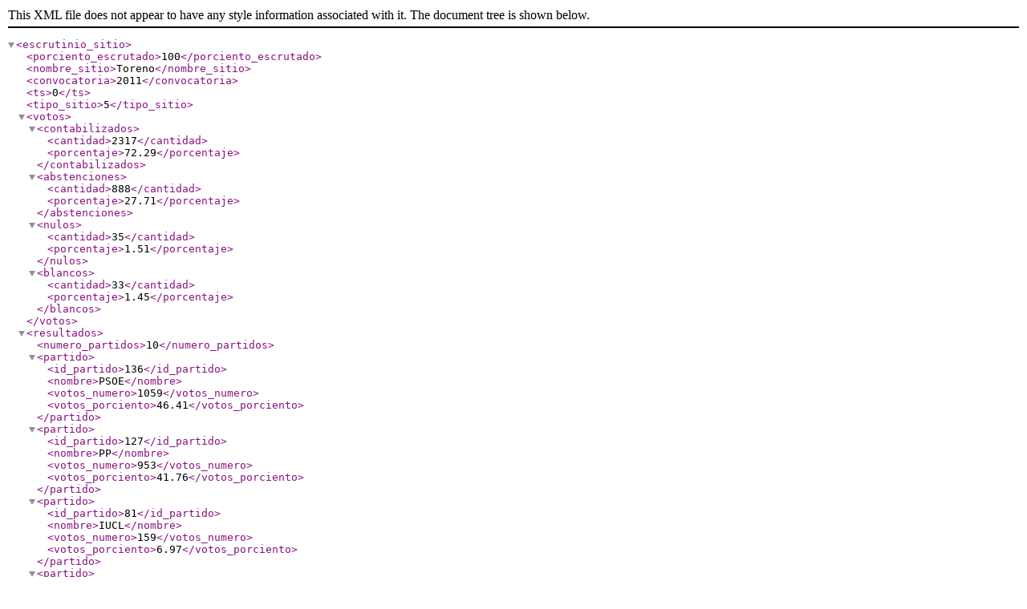

--- FILE ---
content_type: text/xml; charset=utf-8
request_url: https://rsl00.epimg.net/elecciones/2011/generales/congreso/08/24/169.xml2
body_size: 299
content:
<?xml version="1.0" encoding="UTF-8" ?><escrutinio_sitio><porciento_escrutado>100</porciento_escrutado><nombre_sitio>Toreno</nombre_sitio><convocatoria>2011</convocatoria><ts>0</ts><tipo_sitio>5</tipo_sitio><votos><contabilizados><cantidad>2317</cantidad><porcentaje>72.29</porcentaje></contabilizados><abstenciones><cantidad>888</cantidad><porcentaje>27.71</porcentaje></abstenciones><nulos><cantidad>35</cantidad><porcentaje>1.51</porcentaje></nulos><blancos><cantidad>33</cantidad><porcentaje>1.45</porcentaje></blancos></votos><resultados><numero_partidos>10</numero_partidos><partido><id_partido>136</id_partido><nombre>PSOE</nombre><votos_numero>1059</votos_numero><votos_porciento>46.41</votos_porciento></partido><partido><id_partido>127</id_partido><nombre>PP</nombre><votos_numero>953</votos_numero><votos_porciento>41.76</votos_porciento></partido><partido><id_partido>81</id_partido><nombre>IUCL</nombre><votos_numero>159</votos_numero><votos_porciento>6.97</votos_porciento></partido><partido><id_partido>168</id_partido><nombre>UPyD</nombre><votos_numero>49</votos_numero><votos_porciento>2.15</votos_porciento></partido><partido><id_partido>39</id_partido><nombre>EQUO</nombre><votos_numero>10</votos_numero><votos_porciento>0.44</votos_porciento></partido><partido><id_partido>107</id_partido><nombre>PACMA</nombre><votos_numero>8</votos_numero><votos_porciento>0.35</votos_porciento></partido><partido><id_partido>110</id_partido><nombre>P.C.P.E.</nombre><votos_numero>6</votos_numero><votos_porciento>0.26</votos_porciento></partido><partido><id_partido>133</id_partido><nombre>PREPAL</nombre><votos_numero>3</votos_numero><votos_porciento>0.13</votos_porciento></partido><partido><id_partido>150</id_partido><nombre>PUM+J</nombre><votos_numero>1</votos_numero><votos_porciento>0.04</votos_porciento></partido><partido><id_partido>161</id_partido><nombre>U.C.E.</nombre><votos_numero>1</votos_numero><votos_porciento>0.04</votos_porciento></partido></resultados></escrutinio_sitio>